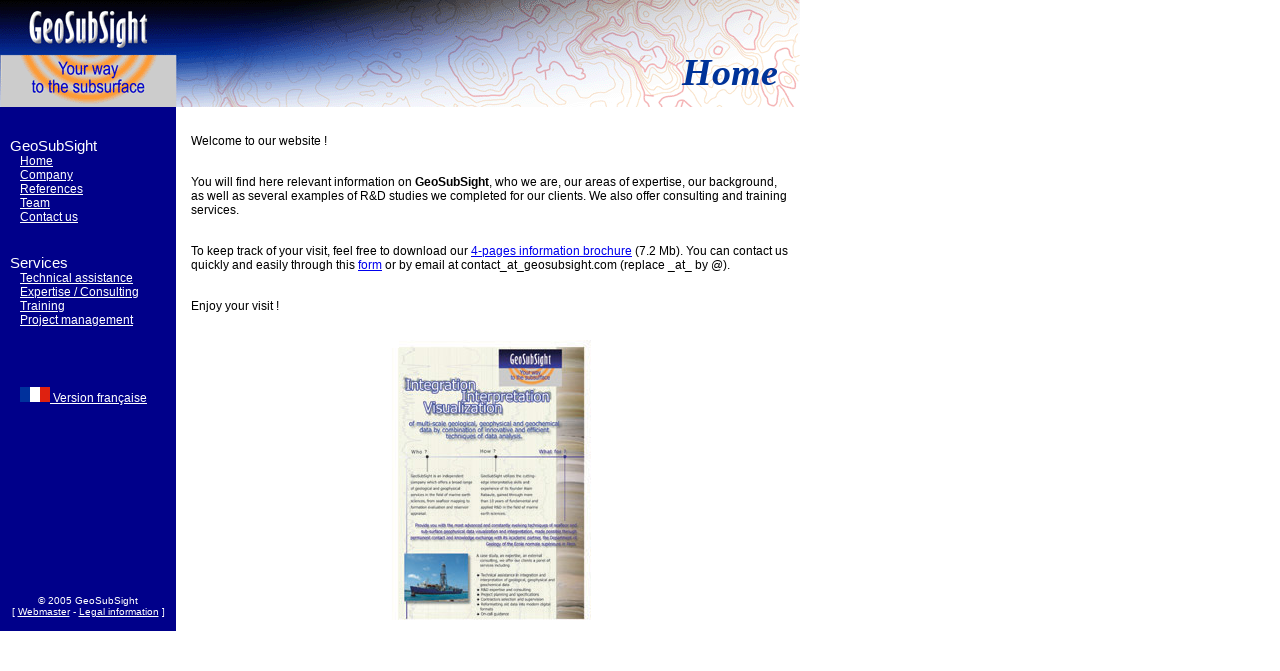

--- FILE ---
content_type: text/html
request_url: http://geosubsight.com/
body_size: 1703
content:
<html>
<head>
	<link href="data/style.css" rel="stylesheet" type="text/css">

	<meta HTTP-EQUIV="title" content="GeoSubSight - Your way to the subsurface">
	<meta NAME="ABSTRACT" content="Expertise and technical assistance in marine geosciences">
	<meta NAME="DESCRIPTION" content="Integration, interpretation and visualization of multi-scale geological, geophysical and geochemical data by combination of innovative and efficient techniques of data analysis.">
	<meta NAME="KEYWORDS" content="GeoSubSight,geology,geophysics,marine geoscience,modeling,modelling,data analysis,formation evaluation,physical properties,expertise,assistance,core,well-logging,statistics,geologie,geophysique,modelisation numerique,proprietes physiques,diagraphies,statistiques">
	<META NAME="Revisit-after" CONTENT="15 day">
	<META NAME="Identifier-URL" CONTENT="http://www.geosubsight.com">
	<META NAME="robot" content="index,follow,all">
	<META NAME="Rating" content="General">
	<META NAME="Classification" content="*">
	<META NAME="Author" CONTENT="Alain RABAUTE (webmaster@REMOVgeosubsight.com)">
	<META NAME="Author.Corporate" CONTENT="GeoSubSight">
	<meta NAME="PubDate" content="2005-08-20">
	<meta NAME="Reply-to" content="webmaster@REMOVgeosubsight.com"> 
	<meta NAME="COPYRIGHT" content="Copyright GeoSubSight 2005">
	<meta NAME="Type" content="Text">
	<meta NAME="REVISIT-AFTER" content="15 days">

	<title>Welcome to GEOSUBSIGHT</title>
	
	<link rel="SHORTCUT ICON" href="http://www.geosubsight.com/alicon16.ico">
</head>
<body>

<table cellpadding="0" cellspacing="0" border="0">
	<tr>
		<td colspan="2" align="left">
			<div class="banner_img">
				<div class="banner_text">Home </div>
			</div>
		</td>
	</tr>
	<tr>
		<td bgcolor="#00008A" width="176px" valign="top">
			<div class="leftframe">
				<div class="menuSeparator"></div>
				
				<div class="menuTitle">GeoSubSight</div>
				<div class="menuEntry"><a class="menuLink" href="index.php">Home </a></div>
				<div class="menuEntry"><a class="menuLink" href="company.php">Company </a></div>
				<div class="menuEntry"><a class="menuLink" href="refs.php">References </a></div>
				<div class="menuEntry"><a class="menuLink" href="team.php">Team </a></div>
				<div class="menuEntry"><a class="menuLink" href="contact.php">Contact us </a></div>
				
				<div class="menuSeparator"></div>
				
				<div class="menuTitle">Services</div>
				<div class="menuEntry"><a class="menuLink" href="tech.php">Technical assistance </a></div>
				<div class="menuEntry"><a class="menuLink" href="consulting.php">Expertise / Consulting </a></div>
				<div class="menuEntry"><a class="menuLink" href="training.php">Training </a></div>
				<div class="menuEntry"><a class="menuLink" href="project.php">Project management </a></div>

				<div class="menuSeparator"></div>
				<div class="menuSeparator"></div>
				
				<div class="menuEntry">
										<a class="menuLink" href="?langage=fr"><img title="Ce site en fran�ais" src="data/french.gif" > Version fran�aise </a>
									</div>
			</div>
		</td>
		<td rowspan="2" width="624px" valign="top">
<div class="content">
	<p>Welcome to our website !</p>
	<p>You will find here relevant information on <strong>GeoSubSight</strong>, who we are, our areas of expertise, our background, as well as several examples of R&D studies we completed for our clients. We also offer consulting and training services.</p>
	<p>To keep track of your visit, feel free to download our <a href="data/GeoSubSight_brochure.pdf">4-pages information brochure</a> (7.2 Mb). You can contact us quickly and easily through this <a href="contact.php">form</a> or by email at contact_at_geosubsight.com (replace _at_ by @)</a>.</p>
	<p>Enjoy your visit !</p>
	<p align="center"><a href="data/GeoSubSight_brochure.pdf"><img border="0" src="data/brochure.jpg" alt="brochure"></a></p>
</div>

		</td>
	</tr>
	<tr>
		<td bgcolor="#00008A" height="10" valign="bottom">
			<br><br><br><br>
			<div class="menuBaseline">&copy; 2005 GeoSubSight<br>[ <a class="white" href="mailto:webmaster@REMOVgeosubsight.com">Webmaster</a> - <a class="white" href="#" onclick='javascript:window.open("legal.php","legal","toolbar=no,location=no,directories=no,status=no,scrollbars=yes,resizable=no,copyhistory=no,menuBar=no,width=500,height=510");'>Legal information</a> ]</div>
			<br>
		</td>
	</tr>
</table>
</body>
</html>

--- FILE ---
content_type: text/css
request_url: http://geosubsight.com/data/style.css
body_size: 759
content:
body {
	border:0;
	margin:0;
	font-family: Arial, Helvetica, sans-serif;
}

.leftframe {
/*	position:fixed;*/
}
.menuTitle, .menuEntry, .menuLink {
	color: #FFFFFF;
	font-family: Arial, Helvetica, sans-serif;
	font-size: 15px;
	margin-left:10px;
}
.content, td, p {
	font-family: Arial, Helvetica, sans-serif;
	font-size:12px;
}
.backtotop {
	font-family: Arial, Helvetica, sans-serif;
	font-size:10px;
	font-weight: bolder;
	color:#0000FF;	text-align: right;
	padding-top: 5px;
	padding-bottom: 10px;

}
.banner_img {
    background-image:  url(/data/top_generic.gif);
    background-repeat: no-repeat;
    height: 107px;
    width: 800px;
}
.banner_text {
    font-family: "Franklin Gothic Medium Cond";
	font-size: 38px;
	font-style: oblique;
	font-weight: bolder;
	text-align: right;
	position: relative;
	white-space: pre;
    height: auto;
    width: auto;
    right: 12px;
    top: 50px;
	color: #003399;
}
.content {
	padding-top: 5px;
	padding-left: 5px;
}

.menuEntry, .menuLink {
	font-size: 12px;
	margin-left:10px;
}

.white {
	color: #FFFFFF;
}

.menuSeparator {
	height:30px;
}

.menuBaseline {
	color: #FFFFFF;
	font-family: Arial, Helvetica, sans-serif;
	font-size: 10px;
	text-align:center;
}

p {
	padding-left:10px;
	padding-right:10px;
	padding-bottom:5px;
	padding-top:10px;
}

/* STYLES POUR LE CV */
.cvtitle {
	text-align: center;
	font-weight: bold;
	font-size:16px;
	padding: 10px;
}

.cvblocktitle {
	font-weight: bold;
	font-size:14px;
}

.cvexp li {
	font-weight:bold;
	padding-top:15px;
	color: #0000D6;
}
.cvexp td {
	font-style:italic;
	vertical-align:top;
}

.cvexp table {
	border: 1px solid #0000D6;
	background-color: #E8E8F7;
	width:580px;
}

.cvtableright {
	width:70%;
	vertical-align:top;
}

.cvtableright li {
	font-weight:normal;
	font-style:normal;
	font-size:14px;
	color: #000000;
}

.cvtableright li {
	padding-top:0px;
}

.cvexpduration {
	width:100%;
	padding-top:5px;
	text-align:center;
}

.cvpublititle {
	text-align:center;
	width:100%;
	border-bottom:1px solid #0000D6;
	font-size:14px;
	font-weight:bold;
	padding-top:10px;
}

.cvpubli {
	padding-bottom:5px;
	padding-left: 10px;
	padding-right: 10px;
}